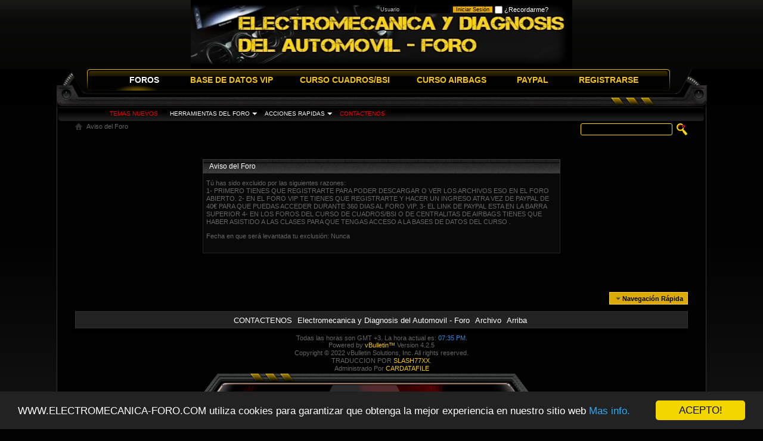

--- FILE ---
content_type: text/html; charset=ISO-8859-1
request_url: https://www.electromecanica-foro.com/forums/151-PEUGEOT?s=57054be07068953123d42392a7145719
body_size: 9874
content:
<!DOCTYPE html PUBLIC "-//W3C//DTD XHTML 1.0 Transitional//EN" "http://www.w3.org/TR/xhtml1/DTD/xhtml1-transitional.dtd">
<html xmlns="http://www.w3.org/1999/xhtml" dir="ltr" lang="es" id="vbulletin_html">
<head>
	<meta http-equiv="Content-Type" content="text/html; charset=ISO-8859-1" />
<meta id="e_vb_meta_bburl" name="vb_meta_bburl" content="https://www.electromecanica-foro.com" />
<base href="https://www.electromecanica-foro.com/" /><!--[if IE]></base><![endif]-->

	<link rel="Shortcut Icon" href="favicon.ico" type="image/x-icon" />


		<meta name="keywords" content="CUADROS DE INSTRUMENTOS, MECANICA, ELECTROMECANICA,DIAGNOSIS DE COCHES ,CUADROS DIGITALES,PROGRAMACION DE CUADROS DE INSTRUMENTOS,REPARACION DE CUADROS DE INSTRUMENTOS,CURSOS DE REPARACION DE CUADROS DE INSTRUMENTOS,REPARACION DE CUADROS DE INSTRUMENTOS MADRID,DIAGNOSIS DE COCHES O AUTOMOVILES ESPAÑA,REPARACION ELECTRONICA DEL AUTOMOVIL,REPARACION DE ECU DE MOTOR,UNIDADES DE CONFORT (BSI),CENTRALITAS DE AIRBAGS,CURSO DE CENTALITAS DE AIRBAG (ACU) DE CONFORT" />
		<meta name="description" content="Este es un foro de debate y de ayuda en el sector del Diagnostico del Automovil ,Programacion ,Electronica asi como errores de los mismos." />





	
		<script type="text/javascript" src="https://ajax.googleapis.com/ajax/libs/yui/2.9.0/build/yuiloader-dom-event/yuiloader-dom-event.js"></script>
	

<script type="text/javascript">
<!--
	if (typeof YAHOO === 'undefined') // Load ALL YUI Local
	{
		document.write('<script type="text/javascript" src="clientscript/yui/yuiloader-dom-event/yuiloader-dom-event.js?v=425"><\/script>');
		document.write('<script type="text/javascript" src="clientscript/yui/connection/connection-min.js?v=425"><\/script>');
		var yuipath = 'clientscript/yui';
		var yuicombopath = '';
		var remoteyui = false;
	}
	else	// Load Rest of YUI remotely (where possible)
	{
		var yuipath = 'https://ajax.googleapis.com/ajax/libs/yui/2.9.0/build';
		var yuicombopath = '';
		var remoteyui = true;
		if (!yuicombopath)
		{
			document.write('<script type="text/javascript" src="https://ajax.googleapis.com/ajax/libs/yui/2.9.0/build/connection/connection-min.js?v=425"><\/script>');
		}
	}
	var SESSIONURL = "s=3e6e02e5fad33488218179dff893c4fa&";
	var SECURITYTOKEN = "guest";
	var IMGDIR_MISC = "images/futuris/misc";
	var IMGDIR_BUTTON = "images/futuris/buttons";
	var vb_disable_ajax = parseInt("0", 10);
	var SIMPLEVERSION = "425";
	var BBURL = "https://www.electromecanica-foro.com";
	var LOGGEDIN = 0 > 0 ? true : false;
	var THIS_SCRIPT = "forumdisplay";
	var RELPATH = "forums/151-PEUGEOT";
	var PATHS = {
		forum : "",
		cms   : "",
		blog  : ""
	};
	var AJAXBASEURL = "https://www.electromecanica-foro.com/";
// -->
</script>
<script type="text/javascript" src="https://www.electromecanica-foro.com/clientscript/vbulletin-core.js?v=425"></script>





	<link rel="stylesheet" type="text/css" href="css.php?styleid=4&amp;langid=2&amp;d=1672341364&amp;td=ltr&amp;sheet=bbcode.css,editor.css,popupmenu.css,reset-fonts.css,vbulletin.css,vbulletin-chrome.css,vbulletin-formcontrols.css,,lastposter_avatar.css" />

	<!--[if lt IE 8]>
	<link rel="stylesheet" type="text/css" href="css.php?styleid=4&amp;langid=2&amp;d=1672341364&amp;td=ltr&amp;sheet=popupmenu-ie.css,vbulletin-ie.css,vbulletin-chrome-ie.css,vbulletin-formcontrols-ie.css,editor-ie.css" />
	<![endif]-->

<script type="text/javascript">
    window.cookieconsent_options = {"message":"WWW.ELECTROMECANICA-FORO.COM utiliza cookies para garantizar que obtenga la mejor experiencia en nuestro sitio web","dismiss":"ACEPTO!","learnMore":"Mas info.","link":"https://www.electromecanica-foro.com/faq.php?faq=vb3_board_usage#faq_vb3_cookies","theme":"dark-bottom"};
</script>

<script type="text/javascript" src="https://cdnjs.cloudflare.com/ajax/libs/cookieconsent2/1.0.10/cookieconsent.min.js"></script>

<script type="text/javascript" src="http://www.google.com/jsapi"></script>
<script type="text/javascript">
  google.load("elements", "1", {
      packages: "transliteration"
  });
</script>  
	<meta name="robots" content="noindex,follow" />

	<title>Electromecanica y Diagnosis del Automovil - Foro</title>
	
	<script type="text/javascript" src="clientscript/vbulletin_md5.js?v=425"></script>

	
<link rel="stylesheet" type="text/css" href="css.php?styleid=4&amp;langid=2&amp;d=1672341364&amp;td=ltr&amp;sheet=additional.css" />

</head>
<body>

<a name="top"></a>

<div class="wrapper0">
<div class="wrapper1">

<div class="topwrap">
<div class="topL"></div>
<div class="topR"></div>
<div class="topC"></div>
</div>

<div class="headerwrap" id="header">


<div id="toplinks" class="toplinks">                      
		        
			<ul class="nouser">
			
				<li>
			<script type="text/javascript" src="clientscript/vbulletin_md5.js?v=425"></script>
			<form id="navbar_loginform" action="login.php?s=3e6e02e5fad33488218179dff893c4fa&amp;do=login" method="post" 

onsubmit="md5hash(vb_login_password, vb_login_md5password, vb_login_md5password_utf, 0)">
				<fieldset id="logindetails" class="logindetails">
					<div>
						<div>
					<input type="text" class="textbox default-value" name="vb_login_username" 

id="navbar_username" size="10" accesskey="u" tabindex="101" value="Usuario" />
					<input type="password" class="textbox default-value" tabindex="102" 

name="vb_login_password" id="navbar_password" size="10" />
					<input type="text" class="textbox default-value" tabindex="102" 

name="vb_login_password_hint" id="navbar_password_hint" size="10" value="Clave" style="display:none;" />
					<input type="submit" class="loginbutton" tabindex="104" value="Iniciar Sesión" title="Escribe tu nombre de usuario y contraseña en los campos para iniciar la sesión, o pulsa el botón 'registrarse' para crearte un perfil." accesskey="s" />

<label for="cb_cookieuser_navbar"><input type="checkbox" name="cookieuser" value="1" id="cb_cookieuser_navbar" 

class="cb_cookieuser_navbar" accesskey="c" tabindex="103" /> ¿Recordarme?</label> 

						</div>
					</div>
				</fieldset>


				<input type="hidden" name="s" value="3e6e02e5fad33488218179dff893c4fa" />
				<input type="hidden" name="securitytoken" value="guest" />
				<input type="hidden" name="do" value="login" />
				<input type="hidden" name="vb_login_md5password" />
				<input type="hidden" name="vb_login_md5password_utf" />
			</form>
			<script type="text/javascript">
			YAHOO.util.Dom.setStyle('navbar_password_hint', "display", "inline");
			YAHOO.util.Dom.setStyle('navbar_password', "display", "none");
			vB_XHTML_Ready.subscribe(function()
			{
			//
				YAHOO.util.Event.on('navbar_username', "focus", navbar_username_focus);
				YAHOO.util.Event.on('navbar_username', "blur", navbar_username_blur);
				YAHOO.util.Event.on('navbar_password_hint', "focus", navbar_password_hint);
				YAHOO.util.Event.on('navbar_password', "blur", navbar_password);
			});
			
			function navbar_username_focus(e)
			{
			//
				var textbox = YAHOO.util.Event.getTarget(e);
				if (textbox.value == '

Usuario')
				{
				//
					textbox.value='';
					textbox.style.color='rgb(204, 204, 204)';
				}
			}

			function navbar_username_blur(e)
			{
			//
				var textbox = YAHOO.util.Event.getTarget(e);
				if (textbox.value == '')
				{
				//
					textbox.value='

Usuario';
					textbox.style.color='rgb(204, 204, 204)';
				}
			}
			
			function navbar_password_hint(e)
			{
			//
				var textbox = YAHOO.util.Event.getTarget(e);
				
				YAHOO.util.Dom.setStyle('navbar_password_hint', "display", "none");
				YAHOO.util.Dom.setStyle('navbar_password', "display", "inline");
				YAHOO.util.Dom.get('navbar_password').focus();
			}

			function navbar_password(e)
			{
			//
				var textbox = YAHOO.util.Event.getTarget(e);
				
				if (textbox.value == '')
				{
					YAHOO.util.Dom.setStyle('navbar_password_hint', "display", "inline");
					YAHOO.util.Dom.setStyle('navbar_password', "display", "none");
				}
			}
			</script>
				</li>
				
			</ul>
		
	</div>
</script>

<div class="headerL"></div>
<div class="headerR"></div>
<div class="headerC"></div> 

</div>
</div>


<div class="navwrap">
<div class="navL"></div>
<div class="navR"></div>
<div class="navC">
<div id="navbar" class="navbar">
	<ul id="navtabs" class="navtabs floatcontainer">
		
		
	
		<li class="selected" id="vbtab_forum">
			<a class="navtab" href="https://www.electromecanica-foro.com/forum.php">FOROS</a>
		</li>
		
		
			<ul class="floatcontainer">
				
					
						
							<li id="vbflink_newposts"><a href="search.php?s=3e6e02e5fad33488218179dff893c4fa&amp;do=getnew&amp;contenttype=vBForum_Post">TEMAS NUEVOS </a></li>
						
					
				
					
						<li class="popupmenu" id="vbmenu_actions">
							<a href="javascript://" class="popupctrl">HERRAMIENTAS DEL FORO</a>
							<ul class="popupbody popuphover">
								
									<li id="vbalink_mfr"><a href="forumdisplay.php?s=3e6e02e5fad33488218179dff893c4fa&amp;do=markread&amp;markreadhash=guest">MARCAR TEMAS COMO LEIDOS</a></li>
								
							</ul>
						</li>
					
				
					
						<li class="popupmenu" id="vbmenu_qlinks">
							<a href="javascript://" class="popupctrl">ACCIONES RAPIDAS</a>
							<ul class="popupbody popuphover">
								
									<li id="vbqlink_posts"><a href="search.php?s=3e6e02e5fad33488218179dff893c4fa&amp;do=getdaily&amp;contenttype=vBForum_Post">PUBLICACIONES DE HOY</a></li>
								
							</ul>
						</li>
					
				
					
						
							<li id="link_mzg1_123"><a href="https://www.electromecanica-foro.com/sendmessage.php">CONTACTENOS</a></li>
						
					
				
			</ul>
		

	
		<li  id="tab_mjez_775">
			<a class="navtab" href="https://www.electromecanica-foro.com/forumdisplay.php?f=6">BASE DE DATOS VIP</a>
		</li>
		
		

	
		<li  id="tab_mjez_115">
			<a class="navtab" href="https://www.electromecanica-foro.com/forumdisplay.php?4-CURSO-CUADROS-BSI">CURSO CUADROS/BSI</a>
		</li>
		
		

	
		<li  id="tab_mjez_654">
			<a class="navtab" href="https://www.electromecanica-foro.com/forumdisplay.php?5-CURSO-AIRBAGS">CURSO AIRBAGS</a>
		</li>
		
		

	
		<li  id="tab_mje0_330">
			<a class="navtab" href="https://www.electromecanica-foro.com/payments.php">PAYPAL</a>
		</li>
		
		

	
		<li  id="tab_mzg2_118">
			<a class="navtab" href="https://www.electromecanica-foro.com/register.php?">REGISTRARSE</a>
		</li>
		
		

		
	</ul>
</div>


</div><!-- end navC -->
</div><!-- end navwrap -->

<div class="bnavwrap">
<div class="bnavL"></div>
<div class="bnavR"></div>
<div class="bnavC"></div>
</div>

<div class="contentwrap">
<div class="contentL"></div>
<div class="contentR"></div>
<div class="contentC">
<div style="padding-right:30px;padding-left:30px;">

<div id="breadcrumb" class="breadcrumb">
	<ul class="floatcontainer" style="position:relative;">

		<div id="globalsearch" class="globalsearch">
			<form action="search.php?s=3e6e02e5fad33488218179dff893c4fa&amp;do=process" method="post" id="navbar_search" class="navbar_search">
				
				<input type="hidden" name="securitytoken" value="guest" />
				<input type="hidden" name="do" value="process" />
				<span class="textboxcontainer"><span><input type="text" value="" name="query" class="textbox" tabindex="99"/></span></span>
				<span class="buttoncontainer"><span><input type="image" class="searchbutton" src="images/futuris/buttons/search.png" name="submit" onclick="document.getElementById('navbar_search').submit;" tabindex="100"/></span></span>
			</form>
		</div>
	
        <ul class="floatcontainer">
		<li class="navbithome"><a href="index.php?s=3e6e02e5fad33488218179dff893c4fa" accesskey="1"><img src="images/futuris/misc/navbit-home.png" alt="Inicio" /></a></li> 
		
		
    <li class="navbit lastnavbit"><span>Aviso del Foro</span></li>


<script type="application/ld+json">
{
 "@context": "http://schema.org",
 "@type": "BreadcrumbList",
 "itemListElement":
    [
    {
   "@type": "ListItem",
   "position": 1,
   "item":
    {
     "url": "https://www.electromecanica-foro.com/",
     "name": "Electromecanica y Diagnosis del Automovil - Foro | Aviso del Foro"
    }
    }
    ]
}
</script> 
	</ul>
	<hr />
</div>






<div class="standard_error">
	<h2 class="blockhead">Aviso del Foro</h2>
	
		<div class="blockbody formcontrols">
			<div class="blockrow restore"><p>Tú has sido excluido por las siguientes razones:<br />
1- PRIMERO TIENES QUE REGISTRARTE PARA PODER DESCARGAR O VER LOS ARCHIVOS ESO EN EL FORO ABIERTO.
2- EN EL FORO VIP TE TIENES QUE REGISTRARTE Y HACER UN INGRESO ATRA VEZ DE PAYPAL DE 40€ PARA QUE PUEDAS ACCEDER DURANTE 360 DIAS AL FORO VIP.
3- EL LINK DE PAYPAL ESTA EN LA BARRA SUPERIOR 
4- EN LOS FOROS DEL CURSO DE CUADROS/BSI O DE CENTRALITAS DE AIRBAGS TIENES QUE HABER ASISTIDO A LAS CLASES PARA QUE TENGAS ACCESO A LA BASES DE DATOS DEL CURSO .</p>

<p>Fecha en que será levantada tu exclusión: Nunca</p></div>
		</div>
	
</div>

<div class="clear"></div>
<div class="navpopupmenu popupmenu nohovermenu" id="navpopup">
	
		<a href="javascript://" class="popupctrl"><span class="ctrlcontainer">Navegación Rápida</span></a>
	
	<ul class="navpopupbody popupbody popuphover">
		
		<li class="optionlabel">Zonas del Sitio</li>
		<li><a href="usercp.php?s=3e6e02e5fad33488218179dff893c4fa">Configuración</a></li>
		<li><a href="private.php?s=3e6e02e5fad33488218179dff893c4fa">Mensajes Privados</a></li>
		<li><a href="subscription.php?s=3e6e02e5fad33488218179dff893c4fa">Suscripciones</a></li>
		<li><a href="online.php?s=3e6e02e5fad33488218179dff893c4fa">Quien Está en Línea</a></li>
		<li><a href="search.php?s=3e6e02e5fad33488218179dff893c4fa">Buscar en los Foros</a></li>
		<li><a href="forum.php?s=3e6e02e5fad33488218179dff893c4fa">Listado de Foros</a></li>
		
			<li class="optionlabel">Foros</li>
			
		
			
				<li><a href="forums/1-ELECTROMECANICA-Y-DIAGNOSIS-DEL-AUTOMOVIL-FORO?s=3e6e02e5fad33488218179dff893c4fa">ELECTROMECANICA Y DIAGNOSIS DEL AUTOMOVIL - FORO</a>
					<ol class="d1">
						
		
			
				<li><a href="forums/17-CURSOS-DE-REPARACION-Y-DIAGNOSTICO?s=3e6e02e5fad33488218179dff893c4fa">CURSOS DE REPARACION Y DIAGNOSTICO</a></li>
			
		
			
				<li><a href="forums/18-CURSO-DE-CENTRALITAS-DE-AIRBAG?s=3e6e02e5fad33488218179dff893c4fa">CURSO DE CENTRALITAS DE AIRBAG</a></li>
			
		
			
				<li><a href="forums/2-CUADRO-DE-INSTRUMENTOS?s=3e6e02e5fad33488218179dff893c4fa">CUADRO DE INSTRUMENTOS</a>
					<ol class="d2">
						
		
			
				<li><a href="forums/22-ALFA-ROMEO?s=3e6e02e5fad33488218179dff893c4fa">ALFA ROMEO</a></li>
			
		
			
				<li><a href="forums/23-AUDI?s=3e6e02e5fad33488218179dff893c4fa">AUDI</a></li>
			
		
			
				<li><a href="forums/24-BMW?s=3e6e02e5fad33488218179dff893c4fa">BMW</a></li>
			
		
			
				<li><a href="forums/301-BENTLEY?s=3e6e02e5fad33488218179dff893c4fa">BENTLEY</a></li>
			
		
			
				<li><a href="forums/25-CHEVROLET?s=3e6e02e5fad33488218179dff893c4fa">CHEVROLET</a></li>
			
		
			
				<li><a href="forums/26-CHRYSLER?s=3e6e02e5fad33488218179dff893c4fa">CHRYSLER</a></li>
			
		
			
				<li><a href="forums/27-CITROEN?s=3e6e02e5fad33488218179dff893c4fa">CITROEN</a></li>
			
		
			
				<li><a href="forums/28-DACIA?s=3e6e02e5fad33488218179dff893c4fa">DACIA</a></li>
			
		
			
				<li><a href="forums/29-DAEWOO?s=3e6e02e5fad33488218179dff893c4fa">DAEWOO</a></li>
			
		
			
				<li><a href="forums/298-FERRARI?s=3e6e02e5fad33488218179dff893c4fa">FERRARI</a></li>
			
		
			
				<li><a href="forums/30-FIAT?s=3e6e02e5fad33488218179dff893c4fa">FIAT</a></li>
			
		
			
				<li><a href="forums/31-FORD?s=3e6e02e5fad33488218179dff893c4fa">FORD</a></li>
			
		
			
				<li><a href="forums/32-HONDA?s=3e6e02e5fad33488218179dff893c4fa">HONDA</a></li>
			
		
			
				<li><a href="forums/33-HYUNDAI?s=3e6e02e5fad33488218179dff893c4fa">HYUNDAI</a></li>
			
		
			
				<li><a href="forums/292-IVECO?s=3e6e02e5fad33488218179dff893c4fa">IVECO</a></li>
			
		
			
				<li><a href="forums/414-INFINITI?s=3e6e02e5fad33488218179dff893c4fa">INFINITI</a></li>
			
		
			
				<li><a href="forums/34-ISUZU?s=3e6e02e5fad33488218179dff893c4fa">ISUZU</a></li>
			
		
			
				<li><a href="forums/35-JAGUAR?s=3e6e02e5fad33488218179dff893c4fa">JAGUAR</a></li>
			
		
			
				<li><a href="forums/36-JEEP?s=3e6e02e5fad33488218179dff893c4fa">JEEP</a></li>
			
		
			
				<li><a href="forums/37-KIA?s=3e6e02e5fad33488218179dff893c4fa">KIA</a></li>
			
		
			
				<li><a href="forums/38-LANCIA?s=3e6e02e5fad33488218179dff893c4fa">LANCIA</a></li>
			
		
			
				<li><a href="forums/39-LAND-ROVER?s=3e6e02e5fad33488218179dff893c4fa">LAND ROVER</a></li>
			
		
			
				<li><a href="forums/299-LANDBORGUINI?s=3e6e02e5fad33488218179dff893c4fa">LANDBORGUINI</a></li>
			
		
			
				<li><a href="forums/40-LEXUS?s=3e6e02e5fad33488218179dff893c4fa">LEXUS</a></li>
			
		
			
				<li><a href="forums/41-MAZDA?s=3e6e02e5fad33488218179dff893c4fa">MAZDA</a></li>
			
		
			
				<li><a href="forums/42-MERCEDES-BENZ?s=3e6e02e5fad33488218179dff893c4fa">MERCEDES BENZ</a></li>
			
		
			
				<li><a href="forums/314-MINI?s=3e6e02e5fad33488218179dff893c4fa">MINI</a></li>
			
		
			
				<li><a href="forums/43-MITSUBISHI?s=3e6e02e5fad33488218179dff893c4fa">MITSUBISHI</a></li>
			
		
			
				<li><a href="forums/44-NISSAN?s=3e6e02e5fad33488218179dff893c4fa">NISSAN</a></li>
			
		
			
				<li><a href="forums/45-OPEL?s=3e6e02e5fad33488218179dff893c4fa">OPEL</a></li>
			
		
			
				<li><a href="forums/46-PEUGEOT?s=3e6e02e5fad33488218179dff893c4fa">PEUGEOT</a></li>
			
		
			
				<li><a href="forums/300-PORSCHE?s=3e6e02e5fad33488218179dff893c4fa">PORSCHE</a></li>
			
		
			
				<li><a href="forums/47-RENAULT?s=3e6e02e5fad33488218179dff893c4fa">RENAULT</a></li>
			
		
			
				<li><a href="forums/48-ROVER?s=3e6e02e5fad33488218179dff893c4fa">ROVER</a></li>
			
		
			
				<li><a href="forums/53-SSANGYONG?s=3e6e02e5fad33488218179dff893c4fa">SSANGYONG</a></li>
			
		
			
				<li><a href="forums/49-SAAB?s=3e6e02e5fad33488218179dff893c4fa">SAAB</a></li>
			
		
			
				<li><a href="forums/50-SEAT?s=3e6e02e5fad33488218179dff893c4fa">SEAT</a></li>
			
		
			
				<li><a href="forums/51-SKODA?s=3e6e02e5fad33488218179dff893c4fa">SKODA</a></li>
			
		
			
				<li><a href="forums/316-SMART?s=3e6e02e5fad33488218179dff893c4fa">SMART</a></li>
			
		
			
				<li><a href="forums/52-SUBARU?s=3e6e02e5fad33488218179dff893c4fa">SUBARU</a></li>
			
		
			
				<li><a href="forums/54-SUZUKI?s=3e6e02e5fad33488218179dff893c4fa">SUZUKI</a></li>
			
		
			
				<li><a href="forums/56-TOYOTA?s=3e6e02e5fad33488218179dff893c4fa">TOYOTA</a></li>
			
		
			
				<li><a href="forums/55-TATA?s=3e6e02e5fad33488218179dff893c4fa">TATA</a></li>
			
		
			
				<li><a href="forums/58-VOLVO?s=3e6e02e5fad33488218179dff893c4fa">VOLVO</a></li>
			
		
			
				<li><a href="forums/57-VOLKSWAGEN?s=3e6e02e5fad33488218179dff893c4fa">VOLKSWAGEN</a></li>
			
		
			
				<li><a href="forums/59-OTRAS-MARCAS?s=3e6e02e5fad33488218179dff893c4fa">OTRAS MARCAS</a></li>
			
		
			
					</ol>
				</li>
			
		
			
				<li><a href="forums/8-BSI-O-CAJA-INTELIGENTE-DEL-AUTOMOVIL?s=3e6e02e5fad33488218179dff893c4fa">BSI O CAJA INTELIGENTE DEL AUTOMOVIL</a>
					<ol class="d2">
						
		
			
				<li><a href="forums/60-BSI?s=3e6e02e5fad33488218179dff893c4fa">BSI</a></li>
			
		
			
				<li><a href="forums/61-BSM?s=3e6e02e5fad33488218179dff893c4fa">BSM</a></li>
			
		
			
				<li><a href="forums/62-UCH?s=3e6e02e5fad33488218179dff893c4fa">UCH</a></li>
			
		
			
				<li><a href="forums/63-LKM?s=3e6e02e5fad33488218179dff893c4fa">LKM</a></li>
			
		
			
				<li><a href="forums/64-USM?s=3e6e02e5fad33488218179dff893c4fa">USM</a></li>
			
		
			
				<li><a href="forums/65-FEM?s=3e6e02e5fad33488218179dff893c4fa">FEM</a></li>
			
		
			
				<li><a href="forums/66-BODY-COMPUTER?s=3e6e02e5fad33488218179dff893c4fa">BODY COMPUTER</a></li>
			
		
			
					</ol>
				</li>
			
		
			
				<li><a href="forums/9-AIRBAGS-CENTRALITAS?s=3e6e02e5fad33488218179dff893c4fa">AIRBAGS CENTRALITAS</a>
					<ol class="d2">
						
		
			
				<li><a href="forums/67-AUTOLIV?s=3e6e02e5fad33488218179dff893c4fa">AUTOLIV</a></li>
			
		
			
				<li><a href="forums/68-BOSCH?s=3e6e02e5fad33488218179dff893c4fa">BOSCH</a></li>
			
		
			
				<li><a href="forums/69-CONTINENTAL?s=3e6e02e5fad33488218179dff893c4fa">CONTINENTAL</a></li>
			
		
			
				<li><a href="forums/70-DENSO?s=3e6e02e5fad33488218179dff893c4fa">DENSO</a></li>
			
		
			
				<li><a href="forums/71-FOMOCO?s=3e6e02e5fad33488218179dff893c4fa">FOMOCO</a></li>
			
		
			
				<li><a href="forums/72-SIEMENS?s=3e6e02e5fad33488218179dff893c4fa">SIEMENS</a></li>
			
		
			
				<li><a href="forums/73-TEMIC?s=3e6e02e5fad33488218179dff893c4fa">TEMIC</a></li>
			
		
			
				<li><a href="forums/74-TRW?s=3e6e02e5fad33488218179dff893c4fa">TRW</a></li>
			
		
			
				<li><a href="forums/75-OTRAS-MARCAS?s=3e6e02e5fad33488218179dff893c4fa">OTRAS MARCAS</a></li>
			
		
			
					</ol>
				</li>
			
		
			
				<li><a href="forums/10-CENTRALITAS-DE-MOTOR-%28ECU%29?s=3e6e02e5fad33488218179dff893c4fa">CENTRALITAS DE MOTOR (ECU)</a>
					<ol class="d2">
						
		
			
				<li><a href="forums/76-ATE-CONTROLLER?s=3e6e02e5fad33488218179dff893c4fa">ATE CONTROLLER</a></li>
			
		
			
				<li><a href="forums/77-BENDIX?s=3e6e02e5fad33488218179dff893c4fa">BENDIX</a></li>
			
		
			
				<li><a href="forums/78-BOSCH?s=3e6e02e5fad33488218179dff893c4fa">BOSCH</a></li>
			
		
			
				<li><a href="forums/79-CONTINENTAL?s=3e6e02e5fad33488218179dff893c4fa">CONTINENTAL</a></li>
			
		
			
				<li><a href="forums/80-DELCO?s=3e6e02e5fad33488218179dff893c4fa">DELCO</a></li>
			
		
			
				<li><a href="forums/81-DELPHI?s=3e6e02e5fad33488218179dff893c4fa">DELPHI</a></li>
			
		
			
				<li><a href="forums/82-DENSO?s=3e6e02e5fad33488218179dff893c4fa">DENSO</a></li>
			
		
			
				<li><a href="forums/83-FUJITSU-TEN?s=3e6e02e5fad33488218179dff893c4fa">FUJITSU TEN</a></li>
			
		
			
				<li><a href="forums/84-FOMOCO?s=3e6e02e5fad33488218179dff893c4fa">FOMOCO</a></li>
			
		
			
				<li><a href="forums/85-GENERAL-MOTORS?s=3e6e02e5fad33488218179dff893c4fa">GENERAL MOTORS</a></li>
			
		
			
				<li><a href="forums/86-HELLA?s=3e6e02e5fad33488218179dff893c4fa">HELLA</a></li>
			
		
			
				<li><a href="forums/87-HITACHI-LTD?s=3e6e02e5fad33488218179dff893c4fa">HITACHI LTD</a></li>
			
		
			
				<li><a href="forums/88-JOHNSON-CONTROLS?s=3e6e02e5fad33488218179dff893c4fa">JOHNSON CONTROLS</a></li>
			
		
			
				<li><a href="forums/89-KEFICO?s=3e6e02e5fad33488218179dff893c4fa">KEFICO</a></li>
			
		
			
				<li><a href="forums/90-LUCAS?s=3e6e02e5fad33488218179dff893c4fa">LUCAS</a></li>
			
		
			
				<li><a href="forums/91-MAGNETI-MARELLI?s=3e6e02e5fad33488218179dff893c4fa">MAGNETI MARELLI</a></li>
			
		
			
				<li><a href="forums/92-MITSUBISHI?s=3e6e02e5fad33488218179dff893c4fa">MITSUBISHI</a></li>
			
		
			
				<li><a href="forums/93-ROVER?s=3e6e02e5fad33488218179dff893c4fa">ROVER</a></li>
			
		
			
				<li><a href="forums/94-SAGEM?s=3e6e02e5fad33488218179dff893c4fa">SAGEM</a></li>
			
		
			
				<li><a href="forums/95-SIEMENS?s=3e6e02e5fad33488218179dff893c4fa">SIEMENS</a></li>
			
		
			
				<li><a href="forums/96-TEMIC?s=3e6e02e5fad33488218179dff893c4fa">TEMIC</a></li>
			
		
			
				<li><a href="forums/97-VALEO?s=3e6e02e5fad33488218179dff893c4fa">VALEO</a></li>
			
		
			
				<li><a href="forums/98-VDO?s=3e6e02e5fad33488218179dff893c4fa">VDO</a></li>
			
		
			
				<li><a href="forums/99-VISTEON?s=3e6e02e5fad33488218179dff893c4fa">VISTEON</a></li>
			
		
			
				<li><a href="forums/100-OTRAS-MARCAS?s=3e6e02e5fad33488218179dff893c4fa">OTRAS MARCAS</a></li>
			
		
			
					</ol>
				</li>
			
		
			
				<li><a href="forums/129-CONTROL-DE-CLIMA?s=3e6e02e5fad33488218179dff893c4fa">CONTROL DE CLIMA</a></li>
			
		
			
				<li><a href="forums/21-SISTEMA-ANTIBLOQUEO-DE-FRENOS-%28ABS%29?s=3e6e02e5fad33488218179dff893c4fa">SISTEMA ANTIBLOQUEO DE FRENOS (ABS)</a></li>
			
		
			
				<li><a href="forums/130-CONTROL-DE-LUCES?s=3e6e02e5fad33488218179dff893c4fa">CONTROL DE LUCES</a></li>
			
		
			
				<li><a href="forums/11-RADIOS?s=3e6e02e5fad33488218179dff893c4fa">RADIOS</a>
					<ol class="d2">
						
		
			
				<li><a href="forums/101-ALFA-ROMEO?s=3e6e02e5fad33488218179dff893c4fa">ALFA ROMEO</a></li>
			
		
			
				<li><a href="forums/102-AUDI?s=3e6e02e5fad33488218179dff893c4fa">AUDI</a></li>
			
		
			
				<li><a href="forums/103-BMW?s=3e6e02e5fad33488218179dff893c4fa">BMW</a></li>
			
		
			
				<li><a href="forums/317-BENTLEY?s=3e6e02e5fad33488218179dff893c4fa">BENTLEY</a></li>
			
		
			
				<li><a href="forums/104-CHEVROLET?s=3e6e02e5fad33488218179dff893c4fa">CHEVROLET</a></li>
			
		
			
				<li><a href="forums/105-CHRYSLER?s=3e6e02e5fad33488218179dff893c4fa">CHRYSLER</a></li>
			
		
			
				<li><a href="forums/106-CITROEN?s=3e6e02e5fad33488218179dff893c4fa">CITROEN</a></li>
			
		
			
				<li><a href="forums/318-DACIA?s=3e6e02e5fad33488218179dff893c4fa">DACIA</a></li>
			
		
			
				<li><a href="forums/107-DAEWOO?s=3e6e02e5fad33488218179dff893c4fa">DAEWOO</a></li>
			
		
			
				<li><a href="forums/319-FERRARI?s=3e6e02e5fad33488218179dff893c4fa">FERRARI</a></li>
			
		
			
				<li><a href="forums/108-FIAT?s=3e6e02e5fad33488218179dff893c4fa">FIAT</a></li>
			
		
			
				<li><a href="forums/109-FORD?s=3e6e02e5fad33488218179dff893c4fa">FORD</a></li>
			
		
			
				<li><a href="forums/110-HONDA?s=3e6e02e5fad33488218179dff893c4fa">HONDA</a></li>
			
		
			
				<li><a href="forums/111-HYUNDAI?s=3e6e02e5fad33488218179dff893c4fa">HYUNDAI</a></li>
			
		
			
				<li><a href="forums/320-IVECO?s=3e6e02e5fad33488218179dff893c4fa">IVECO</a></li>
			
		
			
				<li><a href="forums/413-INFINITI?s=3e6e02e5fad33488218179dff893c4fa">INFINITI</a></li>
			
		
			
				<li><a href="forums/321-ISUZU?s=3e6e02e5fad33488218179dff893c4fa">ISUZU</a></li>
			
		
			
				<li><a href="forums/322-JAGUAR?s=3e6e02e5fad33488218179dff893c4fa">JAGUAR</a></li>
			
		
			
				<li><a href="forums/323-JEEP?s=3e6e02e5fad33488218179dff893c4fa">JEEP</a></li>
			
		
			
				<li><a href="forums/112-KIA?s=3e6e02e5fad33488218179dff893c4fa">KIA</a></li>
			
		
			
				<li><a href="forums/113-LANCIA?s=3e6e02e5fad33488218179dff893c4fa">LANCIA</a></li>
			
		
			
				<li><a href="forums/114-LAND-ROVER?s=3e6e02e5fad33488218179dff893c4fa">LAND ROVER</a></li>
			
		
			
				<li><a href="forums/324-LANDBORGUINI?s=3e6e02e5fad33488218179dff893c4fa">LANDBORGUINI</a></li>
			
		
			
				<li><a href="forums/325-LEXUS?s=3e6e02e5fad33488218179dff893c4fa">LEXUS</a></li>
			
		
			
				<li><a href="forums/115-MAZDA?s=3e6e02e5fad33488218179dff893c4fa">MAZDA</a></li>
			
		
			
				<li><a href="forums/326-MERCEDES-BENZ?s=3e6e02e5fad33488218179dff893c4fa">MERCEDES BENZ</a></li>
			
		
			
				<li><a href="forums/327-MINI?s=3e6e02e5fad33488218179dff893c4fa">MINI</a></li>
			
		
			
				<li><a href="forums/116-MITSUBISHI?s=3e6e02e5fad33488218179dff893c4fa">MITSUBISHI</a></li>
			
		
			
				<li><a href="forums/117-NISSAN?s=3e6e02e5fad33488218179dff893c4fa">NISSAN</a></li>
			
		
			
				<li><a href="forums/118-OPEL?s=3e6e02e5fad33488218179dff893c4fa">OPEL</a></li>
			
		
			
				<li><a href="forums/119-PEUGEOT?s=3e6e02e5fad33488218179dff893c4fa">PEUGEOT</a></li>
			
		
			
				<li><a href="forums/328-PORSCHE?s=3e6e02e5fad33488218179dff893c4fa">PORSCHE</a></li>
			
		
			
				<li><a href="forums/120-RENAULT?s=3e6e02e5fad33488218179dff893c4fa">RENAULT</a></li>
			
		
			
				<li><a href="forums/121-ROVER?s=3e6e02e5fad33488218179dff893c4fa">ROVER</a></li>
			
		
			
				<li><a href="forums/329-SSANGYONG?s=3e6e02e5fad33488218179dff893c4fa">SSANGYONG</a></li>
			
		
			
				<li><a href="forums/122-SAAB?s=3e6e02e5fad33488218179dff893c4fa">SAAB</a></li>
			
		
			
				<li><a href="forums/123-SEAT?s=3e6e02e5fad33488218179dff893c4fa">SEAT</a></li>
			
		
			
				<li><a href="forums/124-SKODA?s=3e6e02e5fad33488218179dff893c4fa">SKODA</a></li>
			
		
			
				<li><a href="forums/330-SMART?s=3e6e02e5fad33488218179dff893c4fa">SMART</a></li>
			
		
			
				<li><a href="forums/331-SUBARU?s=3e6e02e5fad33488218179dff893c4fa">SUBARU</a></li>
			
		
			
				<li><a href="forums/332-SUZUKI?s=3e6e02e5fad33488218179dff893c4fa">SUZUKI</a></li>
			
		
			
				<li><a href="forums/125-TOYOTA?s=3e6e02e5fad33488218179dff893c4fa">TOYOTA</a></li>
			
		
			
				<li><a href="forums/333-TATA?s=3e6e02e5fad33488218179dff893c4fa">TATA</a></li>
			
		
			
				<li><a href="forums/127-VOLVO?s=3e6e02e5fad33488218179dff893c4fa">VOLVO</a></li>
			
		
			
				<li><a href="forums/126-VOLKSWAGEN?s=3e6e02e5fad33488218179dff893c4fa">VOLKSWAGEN</a></li>
			
		
			
				<li><a href="forums/128-OTROS?s=3e6e02e5fad33488218179dff893c4fa">OTROS</a></li>
			
		
			
					</ol>
				</li>
			
		
			
				<li><a href="forums/12-PROGRAMAS-DE-DIAGNOSIS-DEL-AUTOMOVIL?s=3e6e02e5fad33488218179dff893c4fa">PROGRAMAS DE DIAGNOSIS DEL AUTOMOVIL</a></li>
			
		
			
				<li><a href="forums/13-CARTOGRAFIAS?s=3e6e02e5fad33488218179dff893c4fa">CARTOGRAFIAS</a></li>
			
		
			
				<li><a href="forums/294-MOTOS?s=3e6e02e5fad33488218179dff893c4fa">MOTOS</a></li>
			
		
			
				<li><a href="forums/14-MECANICA-GENERAL?s=3e6e02e5fad33488218179dff893c4fa">MECANICA GENERAL</a></li>
			
		
			
				<li><a href="forums/295-TRACTORES?s=3e6e02e5fad33488218179dff893c4fa">TRACTORES</a></li>
			
		
			
				<li><a href="forums/15-SISTEMAS-ANTIARRANQUE?s=3e6e02e5fad33488218179dff893c4fa">SISTEMAS ANTIARRANQUE</a></li>
			
		
			
				<li><a href="forums/16-MANUALES?s=3e6e02e5fad33488218179dff893c4fa">MANUALES</a></li>
			
		
			
				<li><a href="forums/19-ANUNCIOS-DE-SERVICIOS?s=3e6e02e5fad33488218179dff893c4fa">ANUNCIOS DE SERVICIOS</a></li>
			
		
			
				<li><a href="forums/20-ANUNCIOS-DE-VENTAS?s=3e6e02e5fad33488218179dff893c4fa">ANUNCIOS DE VENTAS</a></li>
			
		
			
					</ol>
				</li>
			
		
			
				<li><a href="forums/6-BASE-DE-DATOS-VIP?s=3e6e02e5fad33488218179dff893c4fa">BASE DE DATOS VIP</a>
					<ol class="d1">
						
		
			
				<li><a href="forums/7-CUADRO-DE-INSTRUMENTOS?s=3e6e02e5fad33488218179dff893c4fa">CUADRO DE INSTRUMENTOS</a>
					<ol class="d2">
						
		
			
				<li><a href="forums/178-ALFA-ROMEO?s=3e6e02e5fad33488218179dff893c4fa">ALFA ROMEO</a></li>
			
		
			
				<li><a href="forums/179-AUDI?s=3e6e02e5fad33488218179dff893c4fa">AUDI</a></li>
			
		
			
				<li><a href="forums/180-BMW?s=3e6e02e5fad33488218179dff893c4fa">BMW</a></li>
			
		
			
				<li><a href="forums/302-BENTLEY?s=3e6e02e5fad33488218179dff893c4fa">BENTLEY</a></li>
			
		
			
				<li><a href="forums/181-CHEVROLET?s=3e6e02e5fad33488218179dff893c4fa">CHEVROLET</a></li>
			
		
			
				<li><a href="forums/182-CHRYSLER?s=3e6e02e5fad33488218179dff893c4fa">CHRYSLER</a></li>
			
		
			
				<li><a href="forums/183-CITROEN?s=3e6e02e5fad33488218179dff893c4fa">CITROEN</a></li>
			
		
			
				<li><a href="forums/184-DACIA?s=3e6e02e5fad33488218179dff893c4fa">DACIA</a></li>
			
		
			
				<li><a href="forums/303-DAEWOO?s=3e6e02e5fad33488218179dff893c4fa">DAEWOO</a></li>
			
		
			
				<li><a href="forums/304-FERRARI?s=3e6e02e5fad33488218179dff893c4fa">FERRARI</a></li>
			
		
			
				<li><a href="forums/185-FIAT?s=3e6e02e5fad33488218179dff893c4fa">FIAT</a></li>
			
		
			
				<li><a href="forums/186-FORD?s=3e6e02e5fad33488218179dff893c4fa">FORD</a></li>
			
		
			
				<li><a href="forums/187-HONDA?s=3e6e02e5fad33488218179dff893c4fa">HONDA</a></li>
			
		
			
				<li><a href="forums/188-HYUNDAI?s=3e6e02e5fad33488218179dff893c4fa">HYUNDAI</a></li>
			
		
			
				<li><a href="forums/293-IVECO?s=3e6e02e5fad33488218179dff893c4fa">IVECO</a></li>
			
		
			
				<li><a href="forums/412-INFINITI?s=3e6e02e5fad33488218179dff893c4fa">INFINITI</a></li>
			
		
			
				<li><a href="forums/305-ISUZU?s=3e6e02e5fad33488218179dff893c4fa">ISUZU</a></li>
			
		
			
				<li><a href="forums/189-JAGUAR?s=3e6e02e5fad33488218179dff893c4fa">JAGUAR</a></li>
			
		
			
				<li><a href="forums/190-JEEP?s=3e6e02e5fad33488218179dff893c4fa">JEEP</a></li>
			
		
			
				<li><a href="forums/191-KIA?s=3e6e02e5fad33488218179dff893c4fa">KIA</a></li>
			
		
			
				<li><a href="forums/306-LANCIA?s=3e6e02e5fad33488218179dff893c4fa">LANCIA</a></li>
			
		
			
				<li><a href="forums/286-LAND-ROVER?s=3e6e02e5fad33488218179dff893c4fa">LAND ROVER</a></li>
			
		
			
				<li><a href="forums/308-LANDBORGUINI?s=3e6e02e5fad33488218179dff893c4fa">LANDBORGUINI</a></li>
			
		
			
				<li><a href="forums/309-LEXUS?s=3e6e02e5fad33488218179dff893c4fa">LEXUS</a></li>
			
		
			
				<li><a href="forums/192-MAZDA?s=3e6e02e5fad33488218179dff893c4fa">MAZDA</a></li>
			
		
			
				<li><a href="forums/193-MERCEDES-BENZ?s=3e6e02e5fad33488218179dff893c4fa">MERCEDES BENZ</a></li>
			
		
			
				<li><a href="forums/194-MINI?s=3e6e02e5fad33488218179dff893c4fa">MINI</a></li>
			
		
			
				<li><a href="forums/195-MITSUBISHI?s=3e6e02e5fad33488218179dff893c4fa">MITSUBISHI</a></li>
			
		
			
				<li><a href="forums/196-NISSAN?s=3e6e02e5fad33488218179dff893c4fa">NISSAN</a></li>
			
		
			
				<li><a href="forums/197-OPEL?s=3e6e02e5fad33488218179dff893c4fa">OPEL</a></li>
			
		
			
				<li><a href="forums/198-PEUGEOT?s=3e6e02e5fad33488218179dff893c4fa">PEUGEOT</a></li>
			
		
			
				<li><a href="forums/310-PORSCHE?s=3e6e02e5fad33488218179dff893c4fa">PORSCHE</a></li>
			
		
			
				<li><a href="forums/199-RENAULT?s=3e6e02e5fad33488218179dff893c4fa">RENAULT</a></li>
			
		
			
				<li><a href="forums/311-ROVER?s=3e6e02e5fad33488218179dff893c4fa">ROVER</a></li>
			
		
			
				<li><a href="forums/290-SSANGYONG?s=3e6e02e5fad33488218179dff893c4fa">SSANGYONG</a></li>
			
		
			
				<li><a href="forums/200-SAAB?s=3e6e02e5fad33488218179dff893c4fa">SAAB</a></li>
			
		
			
				<li><a href="forums/201-SEAT?s=3e6e02e5fad33488218179dff893c4fa">SEAT</a></li>
			
		
			
				<li><a href="forums/202-SKODA?s=3e6e02e5fad33488218179dff893c4fa">SKODA</a></li>
			
		
			
				<li><a href="forums/203-SMART?s=3e6e02e5fad33488218179dff893c4fa">SMART</a></li>
			
		
			
				<li><a href="forums/204-SUBARU?s=3e6e02e5fad33488218179dff893c4fa">SUBARU</a></li>
			
		
			
				<li><a href="forums/205-SUZUKI?s=3e6e02e5fad33488218179dff893c4fa">SUZUKI</a></li>
			
		
			
				<li><a href="forums/206-TOYOTA?s=3e6e02e5fad33488218179dff893c4fa">TOYOTA</a></li>
			
		
			
				<li><a href="forums/313-TATA?s=3e6e02e5fad33488218179dff893c4fa">TATA</a></li>
			
		
			
				<li><a href="forums/207-VOLVO?s=3e6e02e5fad33488218179dff893c4fa">VOLVO</a></li>
			
		
			
				<li><a href="forums/208-VOLKSWAGEN?s=3e6e02e5fad33488218179dff893c4fa">VOLKSWAGEN</a></li>
			
		
			
				<li><a href="forums/288-OTROS?s=3e6e02e5fad33488218179dff893c4fa">OTROS</a></li>
			
		
			
					</ol>
				</li>
			
		
			
				<li><a href="forums/209-UNIDADES-DE-COMFORT?s=3e6e02e5fad33488218179dff893c4fa">UNIDADES DE COMFORT</a>
					<ol class="d2">
						
		
			
				<li><a href="forums/210-BSI-%28CAJA-DE-SERVICIO-INTELIGENTE%29?s=3e6e02e5fad33488218179dff893c4fa">BSI (CAJA DE SERVICIO INTELIGENTE)</a></li>
			
		
			
				<li><a href="forums/211-BODY-COMPUTER?s=3e6e02e5fad33488218179dff893c4fa">BODY COMPUTER</a></li>
			
		
			
				<li><a href="forums/212-CEM?s=3e6e02e5fad33488218179dff893c4fa">CEM</a></li>
			
		
			
				<li><a href="forums/213-BSM?s=3e6e02e5fad33488218179dff893c4fa">BSM</a></li>
			
		
			
				<li><a href="forums/214-UCH?s=3e6e02e5fad33488218179dff893c4fa">UCH</a></li>
			
		
			
				<li><a href="forums/215-FEM?s=3e6e02e5fad33488218179dff893c4fa">FEM</a></li>
			
		
			
				<li><a href="forums/216-PCM-%28CONTROL-ELECTRICO-DEL-MOTOR%29?s=3e6e02e5fad33488218179dff893c4fa">PCM (CONTROL ELECTRICO DEL MOTOR)</a></li>
			
		
			
				<li><a href="forums/217-TCM-%28CONTROL-ELECTRICO-DE-LA-TRANSMISION%29?s=3e6e02e5fad33488218179dff893c4fa">TCM (CONTROL ELECTRICO DE LA TRANSMISION)</a></li>
			
		
			
				<li><a href="forums/218-BCM-%28CONTROL-ELECTRICO-DE-LA-CARROCERIA%29?s=3e6e02e5fad33488218179dff893c4fa">BCM (CONTROL ELECTRICO DE LA CARROCERIA)</a></li>
			
		
			
				<li><a href="forums/219-IPC-%28MODULO-DE-CONTROL-DEL-CUADRO-DE-INSTRUMENTOS%29?s=3e6e02e5fad33488218179dff893c4fa">IPC (MODULO DE CONTROL DEL CUADRO DE INSTRUMENTOS)</a></li>
			
		
			
				<li><a href="forums/220-EHPS-%28MODULO-DE-CONTROL-DEL-SISTEMA-DE-ASISTENCIA-ELECTROHIDRAULICA%29?s=3e6e02e5fad33488218179dff893c4fa">EHPS (MODULO DE CONTROL DEL SISTEMA DE ASISTENCIA ELECTROHIDRAULICA)</a></li>
			
		
			
					</ol>
				</li>
			
		
			
				<li><a href="forums/221-CENTRALITAS-DE-MOTOR-%28ECU%29?s=3e6e02e5fad33488218179dff893c4fa">CENTRALITAS DE MOTOR (ECU)</a>
					<ol class="d2">
						
		
			
				<li><a href="forums/222-ATE-CONTROLER?s=3e6e02e5fad33488218179dff893c4fa">ATE CONTROLER</a></li>
			
		
			
				<li><a href="forums/223-BENDIX?s=3e6e02e5fad33488218179dff893c4fa">BENDIX</a></li>
			
		
			
				<li><a href="forums/224-BOSCH?s=3e6e02e5fad33488218179dff893c4fa">BOSCH</a></li>
			
		
			
				<li><a href="forums/225-CONTINENTAL?s=3e6e02e5fad33488218179dff893c4fa">CONTINENTAL</a></li>
			
		
			
				<li><a href="forums/226-DELCO?s=3e6e02e5fad33488218179dff893c4fa">DELCO</a></li>
			
		
			
				<li><a href="forums/227-DELPHI?s=3e6e02e5fad33488218179dff893c4fa">DELPHI</a></li>
			
		
			
				<li><a href="forums/228-DENSO?s=3e6e02e5fad33488218179dff893c4fa">DENSO</a></li>
			
		
			
				<li><a href="forums/229-FUJITSU-TEN?s=3e6e02e5fad33488218179dff893c4fa">FUJITSU TEN</a></li>
			
		
			
				<li><a href="forums/230-FOMOCO?s=3e6e02e5fad33488218179dff893c4fa">FOMOCO</a></li>
			
		
			
				<li><a href="forums/231-GENERAL-MOTORS?s=3e6e02e5fad33488218179dff893c4fa">GENERAL MOTORS</a></li>
			
		
			
				<li><a href="forums/232-HELLA?s=3e6e02e5fad33488218179dff893c4fa">HELLA</a></li>
			
		
			
				<li><a href="forums/233-HITACHI-LTD?s=3e6e02e5fad33488218179dff893c4fa">HITACHI LTD</a></li>
			
		
			
				<li><a href="forums/234-JOHNSON-CONTROLS?s=3e6e02e5fad33488218179dff893c4fa">JOHNSON CONTROLS</a></li>
			
		
			
				<li><a href="forums/235-KEFICO?s=3e6e02e5fad33488218179dff893c4fa">KEFICO</a></li>
			
		
			
				<li><a href="forums/236-LUCAS?s=3e6e02e5fad33488218179dff893c4fa">LUCAS</a></li>
			
		
			
				<li><a href="forums/237-MAGNETI-MARELLI?s=3e6e02e5fad33488218179dff893c4fa">MAGNETI MARELLI</a></li>
			
		
			
				<li><a href="forums/238-ROVER?s=3e6e02e5fad33488218179dff893c4fa">ROVER</a></li>
			
		
			
				<li><a href="forums/239-SAGEM?s=3e6e02e5fad33488218179dff893c4fa">SAGEM</a></li>
			
		
			
				<li><a href="forums/240-SIEMENS?s=3e6e02e5fad33488218179dff893c4fa">SIEMENS</a></li>
			
		
			
				<li><a href="forums/241-TEMIC?s=3e6e02e5fad33488218179dff893c4fa">TEMIC</a></li>
			
		
			
				<li><a href="forums/242-VALEO?s=3e6e02e5fad33488218179dff893c4fa">VALEO</a></li>
			
		
			
				<li><a href="forums/243-VDO?s=3e6e02e5fad33488218179dff893c4fa">VDO</a></li>
			
		
			
				<li><a href="forums/244-VISTEON?s=3e6e02e5fad33488218179dff893c4fa">VISTEON</a></li>
			
		
			
				<li><a href="forums/245-OTRAS-MARCAS?s=3e6e02e5fad33488218179dff893c4fa">OTRAS MARCAS</a></li>
			
		
			
					</ol>
				</li>
			
		
			
				<li><a href="forums/246-RADIOS?s=3e6e02e5fad33488218179dff893c4fa">RADIOS</a>
					<ol class="d2">
						
		
			
				<li><a href="forums/334-ALFA-ROMEO?s=3e6e02e5fad33488218179dff893c4fa">ALFA ROMEO</a></li>
			
		
			
				<li><a href="forums/335-AUDI?s=3e6e02e5fad33488218179dff893c4fa">AUDI</a></li>
			
		
			
				<li><a href="forums/336-BMW?s=3e6e02e5fad33488218179dff893c4fa">BMW</a></li>
			
		
			
				<li><a href="forums/337-BENTLEY?s=3e6e02e5fad33488218179dff893c4fa">BENTLEY</a></li>
			
		
			
				<li><a href="forums/338-CHEVROLET?s=3e6e02e5fad33488218179dff893c4fa">CHEVROLET</a></li>
			
		
			
				<li><a href="forums/339-CHRYSLER?s=3e6e02e5fad33488218179dff893c4fa">CHRYSLER</a></li>
			
		
			
				<li><a href="forums/340-CITROEN?s=3e6e02e5fad33488218179dff893c4fa">CITROEN</a></li>
			
		
			
				<li><a href="forums/341-DACIA?s=3e6e02e5fad33488218179dff893c4fa">DACIA</a></li>
			
		
			
				<li><a href="forums/342-DAEWOO?s=3e6e02e5fad33488218179dff893c4fa">DAEWOO</a></li>
			
		
			
				<li><a href="forums/343-FERRARI?s=3e6e02e5fad33488218179dff893c4fa">FERRARI</a></li>
			
		
			
				<li><a href="forums/344-FIAT?s=3e6e02e5fad33488218179dff893c4fa">FIAT</a></li>
			
		
			
				<li><a href="forums/345-FORD?s=3e6e02e5fad33488218179dff893c4fa">FORD</a></li>
			
		
			
				<li><a href="forums/346-HONDA?s=3e6e02e5fad33488218179dff893c4fa">HONDA</a></li>
			
		
			
				<li><a href="forums/347-HYUNDAI?s=3e6e02e5fad33488218179dff893c4fa">HYUNDAI</a></li>
			
		
			
				<li><a href="forums/348-IVECO?s=3e6e02e5fad33488218179dff893c4fa">IVECO</a></li>
			
		
			
				<li><a href="forums/411-INFINITI?s=3e6e02e5fad33488218179dff893c4fa">INFINITI</a></li>
			
		
			
				<li><a href="forums/349-ISUZU?s=3e6e02e5fad33488218179dff893c4fa">ISUZU</a></li>
			
		
			
				<li><a href="forums/350-JAGUAR?s=3e6e02e5fad33488218179dff893c4fa">JAGUAR</a></li>
			
		
			
				<li><a href="forums/351-JEEP?s=3e6e02e5fad33488218179dff893c4fa">JEEP</a></li>
			
		
			
				<li><a href="forums/352-KIA?s=3e6e02e5fad33488218179dff893c4fa">KIA</a></li>
			
		
			
				<li><a href="forums/353-LANCIA?s=3e6e02e5fad33488218179dff893c4fa">LANCIA</a></li>
			
		
			
				<li><a href="forums/354-LAND-ROVER?s=3e6e02e5fad33488218179dff893c4fa">LAND ROVER</a></li>
			
		
			
				<li><a href="forums/355-LANDBORGUINI?s=3e6e02e5fad33488218179dff893c4fa">LANDBORGUINI</a></li>
			
		
			
				<li><a href="forums/356-LEXUS?s=3e6e02e5fad33488218179dff893c4fa">LEXUS</a></li>
			
		
			
				<li><a href="forums/357-MAZDA?s=3e6e02e5fad33488218179dff893c4fa">MAZDA</a></li>
			
		
			
				<li><a href="forums/358-MERCEDES-BENZ?s=3e6e02e5fad33488218179dff893c4fa">MERCEDES BENZ</a></li>
			
		
			
				<li><a href="forums/359-MINI?s=3e6e02e5fad33488218179dff893c4fa">MINI</a></li>
			
		
			
				<li><a href="forums/360-MITSUBISHI?s=3e6e02e5fad33488218179dff893c4fa">MITSUBISHI</a></li>
			
		
			
				<li><a href="forums/361-NISSAN?s=3e6e02e5fad33488218179dff893c4fa">NISSAN</a></li>
			
		
			
				<li><a href="forums/362-OPEL?s=3e6e02e5fad33488218179dff893c4fa">OPEL</a></li>
			
		
			
				<li><a href="forums/363-PEUGEOT?s=3e6e02e5fad33488218179dff893c4fa">PEUGEOT</a></li>
			
		
			
				<li><a href="forums/364-PORSCHE?s=3e6e02e5fad33488218179dff893c4fa">PORSCHE</a></li>
			
		
			
				<li><a href="forums/365-RENAULT?s=3e6e02e5fad33488218179dff893c4fa">RENAULT</a></li>
			
		
			
				<li><a href="forums/366-ROVER?s=3e6e02e5fad33488218179dff893c4fa">ROVER</a></li>
			
		
			
				<li><a href="forums/367-SSANGYONG?s=3e6e02e5fad33488218179dff893c4fa">SSANGYONG</a></li>
			
		
			
				<li><a href="forums/368-SAAB?s=3e6e02e5fad33488218179dff893c4fa">SAAB</a></li>
			
		
			
				<li><a href="forums/369-SEAT?s=3e6e02e5fad33488218179dff893c4fa">SEAT</a></li>
			
		
			
				<li><a href="forums/370-SKODA?s=3e6e02e5fad33488218179dff893c4fa">SKODA</a></li>
			
		
			
				<li><a href="forums/371-SMART?s=3e6e02e5fad33488218179dff893c4fa">SMART</a></li>
			
		
			
				<li><a href="forums/372-SUBARU?s=3e6e02e5fad33488218179dff893c4fa">SUBARU</a></li>
			
		
			
				<li><a href="forums/373-SUZUKI?s=3e6e02e5fad33488218179dff893c4fa">SUZUKI</a></li>
			
		
			
				<li><a href="forums/374-TOYOTA?s=3e6e02e5fad33488218179dff893c4fa">TOYOTA</a></li>
			
		
			
				<li><a href="forums/375-TATA?s=3e6e02e5fad33488218179dff893c4fa">TATA</a></li>
			
		
			
				<li><a href="forums/376-VOLVO?s=3e6e02e5fad33488218179dff893c4fa">VOLVO</a></li>
			
		
			
				<li><a href="forums/377-VOLKSWAGEN?s=3e6e02e5fad33488218179dff893c4fa">VOLKSWAGEN</a></li>
			
		
			
				<li><a href="forums/378-OTROS?s=3e6e02e5fad33488218179dff893c4fa">OTROS</a></li>
			
		
			
					</ol>
				</li>
			
		
			
				<li><a href="forums/247-SISTEMA-ANTIBLOQUEO-DE-FRENOS-%28ABS%29?s=3e6e02e5fad33488218179dff893c4fa">SISTEMA ANTIBLOQUEO DE FRENOS (ABS)</a></li>
			
		
			
				<li><a href="forums/248-PROGRAMAS-DE-DIAGNOSIS?s=3e6e02e5fad33488218179dff893c4fa">PROGRAMAS DE DIAGNOSIS</a></li>
			
		
			
				<li><a href="forums/249-CARTOGRAFIAS?s=3e6e02e5fad33488218179dff893c4fa">CARTOGRAFIAS</a></li>
			
		
			
				<li><a href="forums/250-MANDO-DE-LUCES?s=3e6e02e5fad33488218179dff893c4fa">MANDO DE LUCES</a></li>
			
		
			
				<li><a href="forums/251-UNIDADES-DE-CLIMA?s=3e6e02e5fad33488218179dff893c4fa">UNIDADES DE CLIMA</a></li>
			
		
			
				<li><a href="forums/252-SISTEMA-DE-DIRECCION?s=3e6e02e5fad33488218179dff893c4fa">SISTEMA DE DIRECCION</a></li>
			
		
			
				<li><a href="forums/285-CENTRALITAS-DE-AIRBAGS?s=3e6e02e5fad33488218179dff893c4fa">CENTRALITAS DE AIRBAGS</a></li>
			
		
			
				<li><a href="forums/291-INMOVILIZADORES-%28INMO%29?s=3e6e02e5fad33488218179dff893c4fa">INMOVILIZADORES (INMO)</a></li>
			
		
			
				<li><a href="forums/296-MOTOS?s=3e6e02e5fad33488218179dff893c4fa">MOTOS</a></li>
			
		
			
				<li><a href="forums/297-TRACTORES?s=3e6e02e5fad33488218179dff893c4fa">TRACTORES</a></li>
			
		
			
				<li><a href="forums/287-PREGUNTAS-O-CONSULTAS?s=3e6e02e5fad33488218179dff893c4fa">PREGUNTAS O CONSULTAS</a></li>
			
		
			
					</ol>
				</li>
			
		
			
				<li><a href="forums/4-CURSO-CUADROS-BSI?s=3e6e02e5fad33488218179dff893c4fa">CURSO CUADROS/BSI</a>
					<ol class="d1">
						
		
			
				<li><a href="forums/162-CUADROS-DIGITALES?s=3e6e02e5fad33488218179dff893c4fa">CUADROS DIGITALES</a>
					<ol class="d2">
						
		
			
				<li><a href="forums/131-ALFA-ROMEO?s=3e6e02e5fad33488218179dff893c4fa">ALFA ROMEO</a></li>
			
		
			
				<li><a href="forums/132-AUDI?s=3e6e02e5fad33488218179dff893c4fa">AUDI</a></li>
			
		
			
				<li><a href="forums/133-BMW?s=3e6e02e5fad33488218179dff893c4fa">BMW</a></li>
			
		
			
				<li><a href="forums/379-BENTLEY?s=3e6e02e5fad33488218179dff893c4fa">BENTLEY</a></li>
			
		
			
				<li><a href="forums/134-CHEVROLET?s=3e6e02e5fad33488218179dff893c4fa">CHEVROLET</a></li>
			
		
			
				<li><a href="forums/135-CHRYSLER?s=3e6e02e5fad33488218179dff893c4fa">CHRYSLER</a></li>
			
		
			
				<li><a href="forums/136-CITROEN?s=3e6e02e5fad33488218179dff893c4fa">CITROEN</a></li>
			
		
			
				<li><a href="forums/137-DACIA?s=3e6e02e5fad33488218179dff893c4fa">DACIA</a></li>
			
		
			
				<li><a href="forums/380-DAEWOO?s=3e6e02e5fad33488218179dff893c4fa">DAEWOO</a></li>
			
		
			
				<li><a href="forums/381-FERRARI?s=3e6e02e5fad33488218179dff893c4fa">FERRARI</a></li>
			
		
			
				<li><a href="forums/138-FIAT?s=3e6e02e5fad33488218179dff893c4fa">FIAT</a></li>
			
		
			
				<li><a href="forums/139-FORD?s=3e6e02e5fad33488218179dff893c4fa">FORD</a></li>
			
		
			
				<li><a href="forums/140-HONDA?s=3e6e02e5fad33488218179dff893c4fa">HONDA</a></li>
			
		
			
				<li><a href="forums/141-HYUNDAI?s=3e6e02e5fad33488218179dff893c4fa">HYUNDAI</a></li>
			
		
			
				<li><a href="forums/382-IVECO?s=3e6e02e5fad33488218179dff893c4fa">IVECO</a></li>
			
		
			
				<li><a href="forums/409-INFINITI?s=3e6e02e5fad33488218179dff893c4fa">INFINITI</a></li>
			
		
			
				<li><a href="forums/383-ISUZU?s=3e6e02e5fad33488218179dff893c4fa">ISUZU</a></li>
			
		
			
				<li><a href="forums/142-JAGUAR?s=3e6e02e5fad33488218179dff893c4fa">JAGUAR</a></li>
			
		
			
				<li><a href="forums/143-JEEP?s=3e6e02e5fad33488218179dff893c4fa">JEEP</a></li>
			
		
			
				<li><a href="forums/144-KIA?s=3e6e02e5fad33488218179dff893c4fa">KIA</a></li>
			
		
			
				<li><a href="forums/384-LANCIA?s=3e6e02e5fad33488218179dff893c4fa">LANCIA</a></li>
			
		
			
				<li><a href="forums/163-LAND-ROVER?s=3e6e02e5fad33488218179dff893c4fa">LAND ROVER</a></li>
			
		
			
				<li><a href="forums/385-LANDBORGUINI?s=3e6e02e5fad33488218179dff893c4fa">LANDBORGUINI</a></li>
			
		
			
				<li><a href="forums/386-LEXUS?s=3e6e02e5fad33488218179dff893c4fa">LEXUS</a></li>
			
		
			
				<li><a href="forums/145-MAZDA?s=3e6e02e5fad33488218179dff893c4fa">MAZDA</a></li>
			
		
			
				<li><a href="forums/146-MERCEDES-BENZ?s=3e6e02e5fad33488218179dff893c4fa">MERCEDES BENZ</a></li>
			
		
			
				<li><a href="forums/147-MINI?s=3e6e02e5fad33488218179dff893c4fa">MINI</a></li>
			
		
			
				<li><a href="forums/148-MITSUBISHI?s=3e6e02e5fad33488218179dff893c4fa">MITSUBISHI</a></li>
			
		
			
				<li><a href="forums/149-NISSAN?s=3e6e02e5fad33488218179dff893c4fa">NISSAN</a></li>
			
		
			
				<li><a href="forums/150-OPEL?s=3e6e02e5fad33488218179dff893c4fa">OPEL</a></li>
			
		
			
				<li><a href="forums/151-PEUGEOT?s=3e6e02e5fad33488218179dff893c4fa">PEUGEOT</a></li>
			
		
			
				<li><a href="forums/387-PORSCHE?s=3e6e02e5fad33488218179dff893c4fa">PORSCHE</a></li>
			
		
			
				<li><a href="forums/152-RENAULT?s=3e6e02e5fad33488218179dff893c4fa">RENAULT</a></li>
			
		
			
				<li><a href="forums/388-ROVER?s=3e6e02e5fad33488218179dff893c4fa">ROVER</a></li>
			
		
			
				<li><a href="forums/389-SSANGYONG?s=3e6e02e5fad33488218179dff893c4fa">SSANGYONG</a></li>
			
		
			
				<li><a href="forums/153-SAAB?s=3e6e02e5fad33488218179dff893c4fa">SAAB</a></li>
			
		
			
				<li><a href="forums/154-SEAT?s=3e6e02e5fad33488218179dff893c4fa">SEAT</a></li>
			
		
			
				<li><a href="forums/155-SKODA?s=3e6e02e5fad33488218179dff893c4fa">SKODA</a></li>
			
		
			
				<li><a href="forums/156-SMART?s=3e6e02e5fad33488218179dff893c4fa">SMART</a></li>
			
		
			
				<li><a href="forums/157-SUBARU?s=3e6e02e5fad33488218179dff893c4fa">SUBARU</a></li>
			
		
			
				<li><a href="forums/158-SUZUKI?s=3e6e02e5fad33488218179dff893c4fa">SUZUKI</a></li>
			
		
			
				<li><a href="forums/159-TOYOTA?s=3e6e02e5fad33488218179dff893c4fa">TOYOTA</a></li>
			
		
			
				<li><a href="forums/390-TATA?s=3e6e02e5fad33488218179dff893c4fa">TATA</a></li>
			
		
			
				<li><a href="forums/160-VOLVO?s=3e6e02e5fad33488218179dff893c4fa">VOLVO</a></li>
			
		
			
				<li><a href="forums/161-VOLKSWAGEN?s=3e6e02e5fad33488218179dff893c4fa">VOLKSWAGEN</a></li>
			
		
			
				<li><a href="forums/391-OTROS?s=3e6e02e5fad33488218179dff893c4fa">OTROS</a></li>
			
		
			
					</ol>
				</li>
			
		
			
				<li><a href="forums/164-BSI-%28CAJA-INTELIGENTE-DEL-AUTOMOVIL%29?s=3e6e02e5fad33488218179dff893c4fa">BSI (CAJA INTELIGENTE DEL AUTOMOVIL)</a>
					<ol class="d2">
						
		
			
				<li><a href="forums/165-JOHNSON-CONTROLS?s=3e6e02e5fad33488218179dff893c4fa">JOHNSON CONTROLS</a></li>
			
		
			
				<li><a href="forums/166-SIEMENS?s=3e6e02e5fad33488218179dff893c4fa">SIEMENS</a></li>
			
		
			
				<li><a href="forums/167-VALEO?s=3e6e02e5fad33488218179dff893c4fa">VALEO</a></li>
			
		
			
				<li><a href="forums/168-CONTINENTAL?s=3e6e02e5fad33488218179dff893c4fa">CONTINENTAL</a></li>
			
		
			
				<li><a href="forums/169-SAGEM?s=3e6e02e5fad33488218179dff893c4fa">SAGEM</a></li>
			
		
			
				<li><a href="forums/170-BODY-COMPUTER?s=3e6e02e5fad33488218179dff893c4fa">BODY COMPUTER</a></li>
			
		
			
				<li><a href="forums/171-CEM?s=3e6e02e5fad33488218179dff893c4fa">CEM</a></li>
			
		
			
				<li><a href="forums/172-BCM?s=3e6e02e5fad33488218179dff893c4fa">BCM</a></li>
			
		
			
				<li><a href="forums/173-UCH?s=3e6e02e5fad33488218179dff893c4fa">UCH</a></li>
			
		
			
				<li><a href="forums/174-BSM?s=3e6e02e5fad33488218179dff893c4fa">BSM</a></li>
			
		
			
					</ol>
				</li>
			
		
			
				<li><a href="forums/175-PANTALLAS-MULTIFUNCION?s=3e6e02e5fad33488218179dff893c4fa">PANTALLAS MULTIFUNCION</a></li>
			
		
			
				<li><a href="forums/176-BSI-ARCHIVOS?s=3e6e02e5fad33488218179dff893c4fa">BSI ARCHIVOS</a></li>
			
		
			
				<li><a href="forums/177-PREGUNTAS?s=3e6e02e5fad33488218179dff893c4fa">PREGUNTAS</a></li>
			
		
			
					</ol>
				</li>
			
		
			
				<li><a href="forums/5-CURSO-CENTRALITAS-DE-AIRBAGS?s=3e6e02e5fad33488218179dff893c4fa">CURSO CENTRALITAS DE AIRBAGS</a>
					<ol class="d1">
						
		
			
				<li><a href="forums/253-CENTRALITAS-DE-AIRBAGS?s=3e6e02e5fad33488218179dff893c4fa">CENTRALITAS DE AIRBAGS</a>
					<ol class="d2">
						
		
			
				<li><a href="forums/254-ALFA-ROMEO?s=3e6e02e5fad33488218179dff893c4fa">ALFA ROMEO</a></li>
			
		
			
				<li><a href="forums/255-AUDI?s=3e6e02e5fad33488218179dff893c4fa">AUDI</a></li>
			
		
			
				<li><a href="forums/256-BMW?s=3e6e02e5fad33488218179dff893c4fa">BMW</a></li>
			
		
			
				<li><a href="forums/393-BENTLEY?s=3e6e02e5fad33488218179dff893c4fa">BENTLEY</a></li>
			
		
			
				<li><a href="forums/257-CHEVROLET?s=3e6e02e5fad33488218179dff893c4fa">CHEVROLET</a></li>
			
		
			
				<li><a href="forums/258-CHRYSLER?s=3e6e02e5fad33488218179dff893c4fa">CHRYSLER</a></li>
			
		
			
				<li><a href="forums/259-CITROEN?s=3e6e02e5fad33488218179dff893c4fa">CITROEN</a></li>
			
		
			
				<li><a href="forums/260-DACIA?s=3e6e02e5fad33488218179dff893c4fa">DACIA</a></li>
			
		
			
				<li><a href="forums/394-DAEWOO?s=3e6e02e5fad33488218179dff893c4fa">DAEWOO</a></li>
			
		
			
				<li><a href="forums/395-FERRARI?s=3e6e02e5fad33488218179dff893c4fa">FERRARI</a></li>
			
		
			
				<li><a href="forums/261-FIAT?s=3e6e02e5fad33488218179dff893c4fa">FIAT</a></li>
			
		
			
				<li><a href="forums/262-FORD?s=3e6e02e5fad33488218179dff893c4fa">FORD</a></li>
			
		
			
				<li><a href="forums/396-HONDA?s=3e6e02e5fad33488218179dff893c4fa">HONDA</a></li>
			
		
			
				<li><a href="forums/263-HYUNDAI?s=3e6e02e5fad33488218179dff893c4fa">HYUNDAI</a></li>
			
		
			
				<li><a href="forums/264-INFINITI?s=3e6e02e5fad33488218179dff893c4fa">INFINITI</a></li>
			
		
			
				<li><a href="forums/397-IVECO?s=3e6e02e5fad33488218179dff893c4fa">IVECO</a></li>
			
		
			
				<li><a href="forums/398-ISUZU?s=3e6e02e5fad33488218179dff893c4fa">ISUZU</a></li>
			
		
			
				<li><a href="forums/265-JAGUAR?s=3e6e02e5fad33488218179dff893c4fa">JAGUAR</a></li>
			
		
			
				<li><a href="forums/399-JEEP?s=3e6e02e5fad33488218179dff893c4fa">JEEP</a></li>
			
		
			
				<li><a href="forums/266-KIA?s=3e6e02e5fad33488218179dff893c4fa">KIA</a></li>
			
		
			
				<li><a href="forums/267-LANCIA?s=3e6e02e5fad33488218179dff893c4fa">LANCIA</a></li>
			
		
			
				<li><a href="forums/400-LAND-ROVER?s=3e6e02e5fad33488218179dff893c4fa">LAND ROVER</a></li>
			
		
			
				<li><a href="forums/401-LANDBORGUINI?s=3e6e02e5fad33488218179dff893c4fa">LANDBORGUINI</a></li>
			
		
			
				<li><a href="forums/268-LEXUS?s=3e6e02e5fad33488218179dff893c4fa">LEXUS</a></li>
			
		
			
				<li><a href="forums/269-MAZDA?s=3e6e02e5fad33488218179dff893c4fa">MAZDA</a></li>
			
		
			
				<li><a href="forums/270-MERCEDES-BENZ?s=3e6e02e5fad33488218179dff893c4fa">MERCEDES BENZ</a></li>
			
		
			
				<li><a href="forums/402-MINI?s=3e6e02e5fad33488218179dff893c4fa">MINI</a></li>
			
		
			
				<li><a href="forums/271-MITSUBISHI?s=3e6e02e5fad33488218179dff893c4fa">MITSUBISHI</a></li>
			
		
			
				<li><a href="forums/272-NISSAN?s=3e6e02e5fad33488218179dff893c4fa">NISSAN</a></li>
			
		
			
				<li><a href="forums/273-OPEL?s=3e6e02e5fad33488218179dff893c4fa">OPEL</a></li>
			
		
			
				<li><a href="forums/274-PEUGEOT?s=3e6e02e5fad33488218179dff893c4fa">PEUGEOT</a></li>
			
		
			
				<li><a href="forums/275-PORSCHE?s=3e6e02e5fad33488218179dff893c4fa">PORSCHE</a></li>
			
		
			
				<li><a href="forums/276-RENAULT?s=3e6e02e5fad33488218179dff893c4fa">RENAULT</a></li>
			
		
			
				<li><a href="forums/403-ROVER?s=3e6e02e5fad33488218179dff893c4fa">ROVER</a></li>
			
		
			
				<li><a href="forums/404-SSANGYONG?s=3e6e02e5fad33488218179dff893c4fa">SSANGYONG</a></li>
			
		
			
				<li><a href="forums/405-SAAB?s=3e6e02e5fad33488218179dff893c4fa">SAAB</a></li>
			
		
			
				<li><a href="forums/277-SEAT?s=3e6e02e5fad33488218179dff893c4fa">SEAT</a></li>
			
		
			
				<li><a href="forums/278-SKODA?s=3e6e02e5fad33488218179dff893c4fa">SKODA</a></li>
			
		
			
				<li><a href="forums/406-SMART?s=3e6e02e5fad33488218179dff893c4fa">SMART</a></li>
			
		
			
				<li><a href="forums/279-SUBARU?s=3e6e02e5fad33488218179dff893c4fa">SUBARU</a></li>
			
		
			
				<li><a href="forums/280-SUZUKI?s=3e6e02e5fad33488218179dff893c4fa">SUZUKI</a></li>
			
		
			
				<li><a href="forums/281-TOYOTA?s=3e6e02e5fad33488218179dff893c4fa">TOYOTA</a></li>
			
		
			
				<li><a href="forums/407-TATA?s=3e6e02e5fad33488218179dff893c4fa">TATA</a></li>
			
		
			
				<li><a href="forums/282-VOLVO?s=3e6e02e5fad33488218179dff893c4fa">VOLVO</a></li>
			
		
			
				<li><a href="forums/283-VOLKSWAGEN?s=3e6e02e5fad33488218179dff893c4fa">VOLKSWAGEN</a></li>
			
		
			
				<li><a href="forums/408-OTROS?s=3e6e02e5fad33488218179dff893c4fa">OTROS</a></li>
			
		
			
					</ol>
				</li>
			
		
			
				<li><a href="forums/284-MICROCONTROLADORES-%28MCU%29-Y-EEPROMS-%28EJEMPLOS%29?s=3e6e02e5fad33488218179dff893c4fa">MICROCONTROLADORES (MCU) Y EEPROMS (EJEMPLOS)</a></li>
			
		
			
				<li><a href="forums/289-ARCHIVOS-DE-CENTRALITAS-DE-AIRBAGS?s=3e6e02e5fad33488218179dff893c4fa">ARCHIVOS DE CENTRALITAS DE AIRBAGS</a></li>
			
		
			
					</ol>
				</li>
			
		
		
	</ul>
</div>
<div class="clear"></div>


<div id="footer" class="floatcontainer footer">

	<form action="forum.php" method="get" id="footer_select" class="footer_select">

			
		
		
		
	</form>
<CENTER>
	<ul id="footer_links" class="footer_links">
		<li><a href="sendmessage.php?s=3e6e02e5fad33488218179dff893c4fa" rel="nofollow" accesskey="9">CONTACTENOS</a></li>
		<li><a href="https://www.electromecanica-foro.com">Electromecanica y Diagnosis del Automovil - Foro</a></li>
		
		
		<li><a href="archive/index.php?s=3e6e02e5fad33488218179dff893c4fa">Archivo</a></li>
		
		
		
		<li><a href="forums/151-PEUGEOT#top" onclick="document.location.hash='top'; return false;">Arriba</a></li>
	</ul>
</CENTER>
	
	
	
	<script type="text/javascript">
	<!--
		// Main vBulletin Javascript Initialization
		vBulletin_init();
	//-->
	</script>
        
</div>


<div class="below_body">
<div id="footer_time" class="shade footer_time">Todas las horas son GMT +3. La hora actual es: <span class="time">07:35 PM</span>.</div>
<center>Powered by <a href="http://www.vbulletin.com" id="vbulletinlink">vBulletin™</a> Version 4.2.5 <br>Copyright © 2022 vBulletin Solutions, Inc. All rights reserved.  
<!-- no quitar este texto por favor -->
<br />TRADUCCION POR <a href="https://www.cardatafile.com">SLASH77XX</a>.</span>
<br />Administrado Por <a href="https://www.cardatafile.com">CARDATAFILE</a></span></center>
</div>

</div>

</div>
</div>
</div><!-- end contentwrap -->

<div class="bottomwrap">
<div class="bottomL"></div>
<div class="bottomR"></div>
<div class="bottomC"></div>
</div>


</div></div><!-- end 2 wrapper -->
</body>
</html>